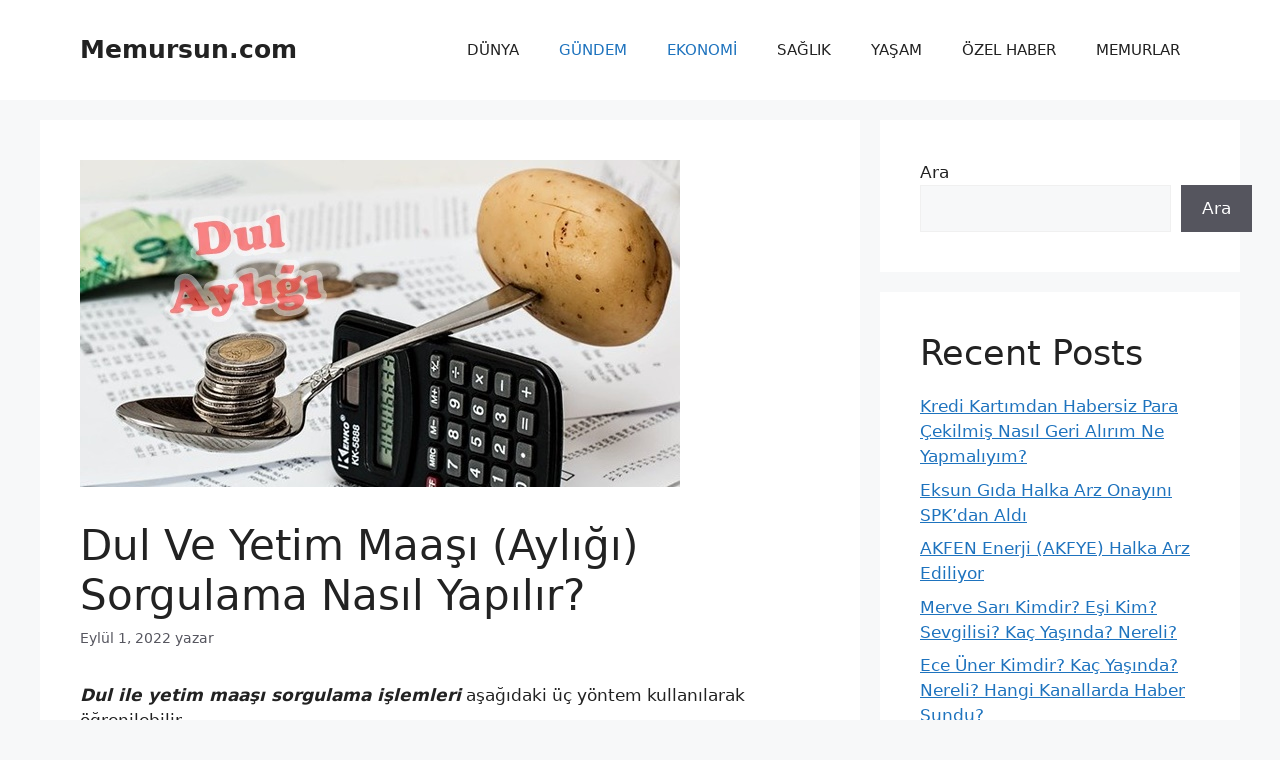

--- FILE ---
content_type: text/html; charset=UTF-8
request_url: https://memursun.com/ekonomi-haberleri/dul-ve-yetim-maasi-ayligi-sorgulama-nasil-yapilir/
body_size: 17750
content:
<!DOCTYPE html>
<html lang="tr" prefix="og: https://ogp.me/ns#">
<head>
<script async src="https://pagead2.googlesyndication.com/pagead/js/adsbygoogle.js?client=ca-pub-9989799333245741"
     crossorigin="anonymous"></script>
	<meta charset="UTF-8">
	<meta name="viewport" content="width=device-width, initial-scale=1">
<!-- Rank Math PRO tarafından Arama Motoru Optimizasyonu - https://s.rankmath.com/home -->
<title>Dul Ve Yetim Maaşı (Aylığı) Sorgulama Nasıl Yapılır?  &#045; Memursun.com</title>
<meta name="description" content="Dul ile yetim maaşı sorgulama işlemleri aşağıdaki üç yöntem kullanılarak öğrenilebilir."/>
<meta name="robots" content="follow, index, max-snippet:-1, max-video-preview:-1, max-image-preview:large"/>
<link rel="canonical" href="https://memursun.com/ekonomi-haberleri/dul-ve-yetim-maasi-ayligi-sorgulama-nasil-yapilir/" />
<meta property="og:locale" content="tr_TR" />
<meta property="og:type" content="article" />
<meta property="og:title" content="Dul Ve Yetim Maaşı (Aylığı) Sorgulama Nasıl Yapılır?  &#045; Memursun.com" />
<meta property="og:description" content="Dul ile yetim maaşı sorgulama işlemleri aşağıdaki üç yöntem kullanılarak öğrenilebilir." />
<meta property="og:url" content="https://memursun.com/ekonomi-haberleri/dul-ve-yetim-maasi-ayligi-sorgulama-nasil-yapilir/" />
<meta property="og:site_name" content="Memursun.com" />
<meta property="article:tag" content="devlet destekleri" />
<meta property="article:tag" content="sorgulama" />
<meta property="article:section" content="Ekonomi" />
<meta property="og:updated_time" content="2022-09-01T06:10:00+00:00" />
<meta property="og:image" content="https://memursun.com/wp-content/uploads/2021/11/emekli-ayligi-alan-dul-maasi-alabilir-mi.jpg" />
<meta property="og:image:secure_url" content="https://memursun.com/wp-content/uploads/2021/11/emekli-ayligi-alan-dul-maasi-alabilir-mi.jpg" />
<meta property="og:image:width" content="600" />
<meta property="og:image:height" content="327" />
<meta property="og:image:alt" content="Dul Ve Yetim Maaşı (Aylığı) Sorgulama Nasıl Yapılır? " />
<meta property="og:image:type" content="image/jpeg" />
<meta property="article:published_time" content="2022-09-01T00:56:06+00:00" />
<meta property="article:modified_time" content="2022-09-01T06:10:00+00:00" />
<meta name="twitter:card" content="summary_large_image" />
<meta name="twitter:title" content="Dul Ve Yetim Maaşı (Aylığı) Sorgulama Nasıl Yapılır?  &#045; Memursun.com" />
<meta name="twitter:description" content="Dul ile yetim maaşı sorgulama işlemleri aşağıdaki üç yöntem kullanılarak öğrenilebilir." />
<meta name="twitter:image" content="https://memursun.com/wp-content/uploads/2021/11/emekli-ayligi-alan-dul-maasi-alabilir-mi.jpg" />
<meta name="twitter:label1" content="Time to read" />
<meta name="twitter:data1" content="2 dakika" />
<script type="application/ld+json" class="rank-math-schema-pro">{"@context":"https://schema.org","@graph":[{"@type":["Person","Organization"],"@id":"https://memursun.com/#person","name":"Turan Ay","logo":{"@type":"ImageObject","@id":"https://memursun.com/#logo","url":"https://memursun.com/wp-content/uploads/2021/11/memursun.com-logo.jpg","contentUrl":"https://memursun.com/wp-content/uploads/2021/11/memursun.com-logo.jpg","caption":"Turan Ay","inLanguage":"tr","width":"448","height":"88"},"image":{"@type":"ImageObject","@id":"https://memursun.com/#logo","url":"https://memursun.com/wp-content/uploads/2021/11/memursun.com-logo.jpg","contentUrl":"https://memursun.com/wp-content/uploads/2021/11/memursun.com-logo.jpg","caption":"Turan Ay","inLanguage":"tr","width":"448","height":"88"}},{"@type":"WebSite","@id":"https://memursun.com/#website","url":"https://memursun.com","name":"Turan Ay","publisher":{"@id":"https://memursun.com/#person"},"inLanguage":"tr"},{"@type":"ImageObject","@id":"https://memursun.com/wp-content/uploads/2021/11/emekli-ayligi-alan-dul-maasi-alabilir-mi.jpg","url":"https://memursun.com/wp-content/uploads/2021/11/emekli-ayligi-alan-dul-maasi-alabilir-mi.jpg","width":"600","height":"327","inLanguage":"tr"},{"@type":"BreadcrumbList","@id":"https://memursun.com/ekonomi-haberleri/dul-ve-yetim-maasi-ayligi-sorgulama-nasil-yapilir/#breadcrumb","itemListElement":[{"@type":"ListItem","position":"1","item":{"@id":"https://memursun.com","name":"Ev"}},{"@type":"ListItem","position":"2","item":{"@id":"https://memursun.com/category/ekonomi-haberleri/","name":"Ekonomi"}},{"@type":"ListItem","position":"3","item":{"@id":"https://memursun.com/ekonomi-haberleri/dul-ve-yetim-maasi-ayligi-sorgulama-nasil-yapilir/","name":"Dul Ve Yetim Maa\u015f\u0131 (Ayl\u0131\u011f\u0131) Sorgulama Nas\u0131l Yap\u0131l\u0131r?\u00a0"}}]},{"@type":"WebPage","@id":"https://memursun.com/ekonomi-haberleri/dul-ve-yetim-maasi-ayligi-sorgulama-nasil-yapilir/#webpage","url":"https://memursun.com/ekonomi-haberleri/dul-ve-yetim-maasi-ayligi-sorgulama-nasil-yapilir/","name":"Dul Ve Yetim Maa\u015f\u0131 (Ayl\u0131\u011f\u0131) Sorgulama Nas\u0131l Yap\u0131l\u0131r?\u00a0 &#045; Memursun.com","datePublished":"2022-09-01T00:56:06+00:00","dateModified":"2022-09-01T06:10:00+00:00","isPartOf":{"@id":"https://memursun.com/#website"},"primaryImageOfPage":{"@id":"https://memursun.com/wp-content/uploads/2021/11/emekli-ayligi-alan-dul-maasi-alabilir-mi.jpg"},"inLanguage":"tr","breadcrumb":{"@id":"https://memursun.com/ekonomi-haberleri/dul-ve-yetim-maasi-ayligi-sorgulama-nasil-yapilir/#breadcrumb"}},{"@type":"Person","@id":"https://memursun.com/author/","url":"https://memursun.com/author/","image":{"@type":"ImageObject","@id":"https://secure.gravatar.com/avatar/?s=96&amp;d=mm&amp;r=g","url":"https://secure.gravatar.com/avatar/?s=96&amp;d=mm&amp;r=g","inLanguage":"tr"}},{"@type":"BlogPosting","headline":"Dul Ve Yetim Maa\u015f\u0131 (Ayl\u0131\u011f\u0131) Sorgulama Nas\u0131l Yap\u0131l\u0131r?\u00a0 &#045; Memursun.com","datePublished":"2022-09-01T00:56:06+00:00","dateModified":"2022-09-01T06:10:00+00:00","articleSection":"Ekonomi, G\u00fcndem","author":{"@id":"https://memursun.com/author/"},"publisher":{"@id":"https://memursun.com/#person"},"description":"Dul ile yetim maa\u015f\u0131 sorgulama i\u015flemleri a\u015fa\u011f\u0131daki \u00fc\u00e7 y\u00f6ntem kullan\u0131larak \u00f6\u011frenilebilir.","name":"Dul Ve Yetim Maa\u015f\u0131 (Ayl\u0131\u011f\u0131) Sorgulama Nas\u0131l Yap\u0131l\u0131r?\u00a0 &#045; Memursun.com","@id":"https://memursun.com/ekonomi-haberleri/dul-ve-yetim-maasi-ayligi-sorgulama-nasil-yapilir/#richSnippet","isPartOf":{"@id":"https://memursun.com/ekonomi-haberleri/dul-ve-yetim-maasi-ayligi-sorgulama-nasil-yapilir/#webpage"},"image":{"@id":"https://memursun.com/wp-content/uploads/2021/11/emekli-ayligi-alan-dul-maasi-alabilir-mi.jpg"},"inLanguage":"tr","mainEntityOfPage":{"@id":"https://memursun.com/ekonomi-haberleri/dul-ve-yetim-maasi-ayligi-sorgulama-nasil-yapilir/#webpage"}}]}</script>
<!-- /Rank Math WordPress SEO eklentisi -->

<link rel="alternate" type="application/rss+xml" title="Memursun.com &raquo; akışı" href="https://memursun.com/feed/" />
<link rel="alternate" type="application/rss+xml" title="Memursun.com &raquo; yorum akışı" href="https://memursun.com/comments/feed/" />
<link rel="alternate" type="application/rss+xml" title="Memursun.com &raquo; Dul Ve Yetim Maaşı (Aylığı) Sorgulama Nasıl Yapılır?  yorum akışı" href="https://memursun.com/ekonomi-haberleri/dul-ve-yetim-maasi-ayligi-sorgulama-nasil-yapilir/feed/" />
<link rel="alternate" title="oEmbed (JSON)" type="application/json+oembed" href="https://memursun.com/wp-json/oembed/1.0/embed?url=https%3A%2F%2Fmemursun.com%2Fekonomi-haberleri%2Fdul-ve-yetim-maasi-ayligi-sorgulama-nasil-yapilir%2F" />
<link rel="alternate" title="oEmbed (XML)" type="text/xml+oembed" href="https://memursun.com/wp-json/oembed/1.0/embed?url=https%3A%2F%2Fmemursun.com%2Fekonomi-haberleri%2Fdul-ve-yetim-maasi-ayligi-sorgulama-nasil-yapilir%2F&#038;format=xml" />
<style id='wp-img-auto-sizes-contain-inline-css'>
img:is([sizes=auto i],[sizes^="auto," i]){contain-intrinsic-size:3000px 1500px}
/*# sourceURL=wp-img-auto-sizes-contain-inline-css */
</style>
<style id='wp-emoji-styles-inline-css'>

	img.wp-smiley, img.emoji {
		display: inline !important;
		border: none !important;
		box-shadow: none !important;
		height: 1em !important;
		width: 1em !important;
		margin: 0 0.07em !important;
		vertical-align: -0.1em !important;
		background: none !important;
		padding: 0 !important;
	}
/*# sourceURL=wp-emoji-styles-inline-css */
</style>
<style id='wp-block-library-inline-css'>
:root{--wp-block-synced-color:#7a00df;--wp-block-synced-color--rgb:122,0,223;--wp-bound-block-color:var(--wp-block-synced-color);--wp-editor-canvas-background:#ddd;--wp-admin-theme-color:#007cba;--wp-admin-theme-color--rgb:0,124,186;--wp-admin-theme-color-darker-10:#006ba1;--wp-admin-theme-color-darker-10--rgb:0,107,160.5;--wp-admin-theme-color-darker-20:#005a87;--wp-admin-theme-color-darker-20--rgb:0,90,135;--wp-admin-border-width-focus:2px}@media (min-resolution:192dpi){:root{--wp-admin-border-width-focus:1.5px}}.wp-element-button{cursor:pointer}:root .has-very-light-gray-background-color{background-color:#eee}:root .has-very-dark-gray-background-color{background-color:#313131}:root .has-very-light-gray-color{color:#eee}:root .has-very-dark-gray-color{color:#313131}:root .has-vivid-green-cyan-to-vivid-cyan-blue-gradient-background{background:linear-gradient(135deg,#00d084,#0693e3)}:root .has-purple-crush-gradient-background{background:linear-gradient(135deg,#34e2e4,#4721fb 50%,#ab1dfe)}:root .has-hazy-dawn-gradient-background{background:linear-gradient(135deg,#faaca8,#dad0ec)}:root .has-subdued-olive-gradient-background{background:linear-gradient(135deg,#fafae1,#67a671)}:root .has-atomic-cream-gradient-background{background:linear-gradient(135deg,#fdd79a,#004a59)}:root .has-nightshade-gradient-background{background:linear-gradient(135deg,#330968,#31cdcf)}:root .has-midnight-gradient-background{background:linear-gradient(135deg,#020381,#2874fc)}:root{--wp--preset--font-size--normal:16px;--wp--preset--font-size--huge:42px}.has-regular-font-size{font-size:1em}.has-larger-font-size{font-size:2.625em}.has-normal-font-size{font-size:var(--wp--preset--font-size--normal)}.has-huge-font-size{font-size:var(--wp--preset--font-size--huge)}.has-text-align-center{text-align:center}.has-text-align-left{text-align:left}.has-text-align-right{text-align:right}.has-fit-text{white-space:nowrap!important}#end-resizable-editor-section{display:none}.aligncenter{clear:both}.items-justified-left{justify-content:flex-start}.items-justified-center{justify-content:center}.items-justified-right{justify-content:flex-end}.items-justified-space-between{justify-content:space-between}.screen-reader-text{border:0;clip-path:inset(50%);height:1px;margin:-1px;overflow:hidden;padding:0;position:absolute;width:1px;word-wrap:normal!important}.screen-reader-text:focus{background-color:#ddd;clip-path:none;color:#444;display:block;font-size:1em;height:auto;left:5px;line-height:normal;padding:15px 23px 14px;text-decoration:none;top:5px;width:auto;z-index:100000}html :where(.has-border-color){border-style:solid}html :where([style*=border-top-color]){border-top-style:solid}html :where([style*=border-right-color]){border-right-style:solid}html :where([style*=border-bottom-color]){border-bottom-style:solid}html :where([style*=border-left-color]){border-left-style:solid}html :where([style*=border-width]){border-style:solid}html :where([style*=border-top-width]){border-top-style:solid}html :where([style*=border-right-width]){border-right-style:solid}html :where([style*=border-bottom-width]){border-bottom-style:solid}html :where([style*=border-left-width]){border-left-style:solid}html :where(img[class*=wp-image-]){height:auto;max-width:100%}:where(figure){margin:0 0 1em}html :where(.is-position-sticky){--wp-admin--admin-bar--position-offset:var(--wp-admin--admin-bar--height,0px)}@media screen and (max-width:600px){html :where(.is-position-sticky){--wp-admin--admin-bar--position-offset:0px}}

/*# sourceURL=wp-block-library-inline-css */
</style><style id='wp-block-heading-inline-css'>
h1:where(.wp-block-heading).has-background,h2:where(.wp-block-heading).has-background,h3:where(.wp-block-heading).has-background,h4:where(.wp-block-heading).has-background,h5:where(.wp-block-heading).has-background,h6:where(.wp-block-heading).has-background{padding:1.25em 2.375em}h1.has-text-align-left[style*=writing-mode]:where([style*=vertical-lr]),h1.has-text-align-right[style*=writing-mode]:where([style*=vertical-rl]),h2.has-text-align-left[style*=writing-mode]:where([style*=vertical-lr]),h2.has-text-align-right[style*=writing-mode]:where([style*=vertical-rl]),h3.has-text-align-left[style*=writing-mode]:where([style*=vertical-lr]),h3.has-text-align-right[style*=writing-mode]:where([style*=vertical-rl]),h4.has-text-align-left[style*=writing-mode]:where([style*=vertical-lr]),h4.has-text-align-right[style*=writing-mode]:where([style*=vertical-rl]),h5.has-text-align-left[style*=writing-mode]:where([style*=vertical-lr]),h5.has-text-align-right[style*=writing-mode]:where([style*=vertical-rl]),h6.has-text-align-left[style*=writing-mode]:where([style*=vertical-lr]),h6.has-text-align-right[style*=writing-mode]:where([style*=vertical-rl]){rotate:180deg}
/*# sourceURL=https://memursun.com/wp-includes/blocks/heading/style.min.css */
</style>
<style id='wp-block-latest-comments-inline-css'>
ol.wp-block-latest-comments{box-sizing:border-box;margin-left:0}:where(.wp-block-latest-comments:not([style*=line-height] .wp-block-latest-comments__comment)){line-height:1.1}:where(.wp-block-latest-comments:not([style*=line-height] .wp-block-latest-comments__comment-excerpt p)){line-height:1.8}.has-dates :where(.wp-block-latest-comments:not([style*=line-height])),.has-excerpts :where(.wp-block-latest-comments:not([style*=line-height])){line-height:1.5}.wp-block-latest-comments .wp-block-latest-comments{padding-left:0}.wp-block-latest-comments__comment{list-style:none;margin-bottom:1em}.has-avatars .wp-block-latest-comments__comment{list-style:none;min-height:2.25em}.has-avatars .wp-block-latest-comments__comment .wp-block-latest-comments__comment-excerpt,.has-avatars .wp-block-latest-comments__comment .wp-block-latest-comments__comment-meta{margin-left:3.25em}.wp-block-latest-comments__comment-excerpt p{font-size:.875em;margin:.36em 0 1.4em}.wp-block-latest-comments__comment-date{display:block;font-size:.75em}.wp-block-latest-comments .avatar,.wp-block-latest-comments__comment-avatar{border-radius:1.5em;display:block;float:left;height:2.5em;margin-right:.75em;width:2.5em}.wp-block-latest-comments[class*=-font-size] a,.wp-block-latest-comments[style*=font-size] a{font-size:inherit}
/*# sourceURL=https://memursun.com/wp-includes/blocks/latest-comments/style.min.css */
</style>
<style id='wp-block-latest-posts-inline-css'>
.wp-block-latest-posts{box-sizing:border-box}.wp-block-latest-posts.alignleft{margin-right:2em}.wp-block-latest-posts.alignright{margin-left:2em}.wp-block-latest-posts.wp-block-latest-posts__list{list-style:none}.wp-block-latest-posts.wp-block-latest-posts__list li{clear:both;overflow-wrap:break-word}.wp-block-latest-posts.is-grid{display:flex;flex-wrap:wrap}.wp-block-latest-posts.is-grid li{margin:0 1.25em 1.25em 0;width:100%}@media (min-width:600px){.wp-block-latest-posts.columns-2 li{width:calc(50% - .625em)}.wp-block-latest-posts.columns-2 li:nth-child(2n){margin-right:0}.wp-block-latest-posts.columns-3 li{width:calc(33.33333% - .83333em)}.wp-block-latest-posts.columns-3 li:nth-child(3n){margin-right:0}.wp-block-latest-posts.columns-4 li{width:calc(25% - .9375em)}.wp-block-latest-posts.columns-4 li:nth-child(4n){margin-right:0}.wp-block-latest-posts.columns-5 li{width:calc(20% - 1em)}.wp-block-latest-posts.columns-5 li:nth-child(5n){margin-right:0}.wp-block-latest-posts.columns-6 li{width:calc(16.66667% - 1.04167em)}.wp-block-latest-posts.columns-6 li:nth-child(6n){margin-right:0}}:root :where(.wp-block-latest-posts.is-grid){padding:0}:root :where(.wp-block-latest-posts.wp-block-latest-posts__list){padding-left:0}.wp-block-latest-posts__post-author,.wp-block-latest-posts__post-date{display:block;font-size:.8125em}.wp-block-latest-posts__post-excerpt,.wp-block-latest-posts__post-full-content{margin-bottom:1em;margin-top:.5em}.wp-block-latest-posts__featured-image a{display:inline-block}.wp-block-latest-posts__featured-image img{height:auto;max-width:100%;width:auto}.wp-block-latest-posts__featured-image.alignleft{float:left;margin-right:1em}.wp-block-latest-posts__featured-image.alignright{float:right;margin-left:1em}.wp-block-latest-posts__featured-image.aligncenter{margin-bottom:1em;text-align:center}
/*# sourceURL=https://memursun.com/wp-includes/blocks/latest-posts/style.min.css */
</style>
<style id='wp-block-search-inline-css'>
.wp-block-search__button{margin-left:10px;word-break:normal}.wp-block-search__button.has-icon{line-height:0}.wp-block-search__button svg{height:1.25em;min-height:24px;min-width:24px;width:1.25em;fill:currentColor;vertical-align:text-bottom}:where(.wp-block-search__button){border:1px solid #ccc;padding:6px 10px}.wp-block-search__inside-wrapper{display:flex;flex:auto;flex-wrap:nowrap;max-width:100%}.wp-block-search__label{width:100%}.wp-block-search.wp-block-search__button-only .wp-block-search__button{box-sizing:border-box;display:flex;flex-shrink:0;justify-content:center;margin-left:0;max-width:100%}.wp-block-search.wp-block-search__button-only .wp-block-search__inside-wrapper{min-width:0!important;transition-property:width}.wp-block-search.wp-block-search__button-only .wp-block-search__input{flex-basis:100%;transition-duration:.3s}.wp-block-search.wp-block-search__button-only.wp-block-search__searchfield-hidden,.wp-block-search.wp-block-search__button-only.wp-block-search__searchfield-hidden .wp-block-search__inside-wrapper{overflow:hidden}.wp-block-search.wp-block-search__button-only.wp-block-search__searchfield-hidden .wp-block-search__input{border-left-width:0!important;border-right-width:0!important;flex-basis:0;flex-grow:0;margin:0;min-width:0!important;padding-left:0!important;padding-right:0!important;width:0!important}:where(.wp-block-search__input){appearance:none;border:1px solid #949494;flex-grow:1;font-family:inherit;font-size:inherit;font-style:inherit;font-weight:inherit;letter-spacing:inherit;line-height:inherit;margin-left:0;margin-right:0;min-width:3rem;padding:8px;text-decoration:unset!important;text-transform:inherit}:where(.wp-block-search__button-inside .wp-block-search__inside-wrapper){background-color:#fff;border:1px solid #949494;box-sizing:border-box;padding:4px}:where(.wp-block-search__button-inside .wp-block-search__inside-wrapper) .wp-block-search__input{border:none;border-radius:0;padding:0 4px}:where(.wp-block-search__button-inside .wp-block-search__inside-wrapper) .wp-block-search__input:focus{outline:none}:where(.wp-block-search__button-inside .wp-block-search__inside-wrapper) :where(.wp-block-search__button){padding:4px 8px}.wp-block-search.aligncenter .wp-block-search__inside-wrapper{margin:auto}.wp-block[data-align=right] .wp-block-search.wp-block-search__button-only .wp-block-search__inside-wrapper{float:right}
/*# sourceURL=https://memursun.com/wp-includes/blocks/search/style.min.css */
</style>
<style id='wp-block-group-inline-css'>
.wp-block-group{box-sizing:border-box}:where(.wp-block-group.wp-block-group-is-layout-constrained){position:relative}
/*# sourceURL=https://memursun.com/wp-includes/blocks/group/style.min.css */
</style>
<style id='global-styles-inline-css'>
:root{--wp--preset--aspect-ratio--square: 1;--wp--preset--aspect-ratio--4-3: 4/3;--wp--preset--aspect-ratio--3-4: 3/4;--wp--preset--aspect-ratio--3-2: 3/2;--wp--preset--aspect-ratio--2-3: 2/3;--wp--preset--aspect-ratio--16-9: 16/9;--wp--preset--aspect-ratio--9-16: 9/16;--wp--preset--color--black: #000000;--wp--preset--color--cyan-bluish-gray: #abb8c3;--wp--preset--color--white: #ffffff;--wp--preset--color--pale-pink: #f78da7;--wp--preset--color--vivid-red: #cf2e2e;--wp--preset--color--luminous-vivid-orange: #ff6900;--wp--preset--color--luminous-vivid-amber: #fcb900;--wp--preset--color--light-green-cyan: #7bdcb5;--wp--preset--color--vivid-green-cyan: #00d084;--wp--preset--color--pale-cyan-blue: #8ed1fc;--wp--preset--color--vivid-cyan-blue: #0693e3;--wp--preset--color--vivid-purple: #9b51e0;--wp--preset--color--contrast: var(--contrast);--wp--preset--color--contrast-2: var(--contrast-2);--wp--preset--color--contrast-3: var(--contrast-3);--wp--preset--color--base: var(--base);--wp--preset--color--base-2: var(--base-2);--wp--preset--color--base-3: var(--base-3);--wp--preset--color--accent: var(--accent);--wp--preset--gradient--vivid-cyan-blue-to-vivid-purple: linear-gradient(135deg,rgb(6,147,227) 0%,rgb(155,81,224) 100%);--wp--preset--gradient--light-green-cyan-to-vivid-green-cyan: linear-gradient(135deg,rgb(122,220,180) 0%,rgb(0,208,130) 100%);--wp--preset--gradient--luminous-vivid-amber-to-luminous-vivid-orange: linear-gradient(135deg,rgb(252,185,0) 0%,rgb(255,105,0) 100%);--wp--preset--gradient--luminous-vivid-orange-to-vivid-red: linear-gradient(135deg,rgb(255,105,0) 0%,rgb(207,46,46) 100%);--wp--preset--gradient--very-light-gray-to-cyan-bluish-gray: linear-gradient(135deg,rgb(238,238,238) 0%,rgb(169,184,195) 100%);--wp--preset--gradient--cool-to-warm-spectrum: linear-gradient(135deg,rgb(74,234,220) 0%,rgb(151,120,209) 20%,rgb(207,42,186) 40%,rgb(238,44,130) 60%,rgb(251,105,98) 80%,rgb(254,248,76) 100%);--wp--preset--gradient--blush-light-purple: linear-gradient(135deg,rgb(255,206,236) 0%,rgb(152,150,240) 100%);--wp--preset--gradient--blush-bordeaux: linear-gradient(135deg,rgb(254,205,165) 0%,rgb(254,45,45) 50%,rgb(107,0,62) 100%);--wp--preset--gradient--luminous-dusk: linear-gradient(135deg,rgb(255,203,112) 0%,rgb(199,81,192) 50%,rgb(65,88,208) 100%);--wp--preset--gradient--pale-ocean: linear-gradient(135deg,rgb(255,245,203) 0%,rgb(182,227,212) 50%,rgb(51,167,181) 100%);--wp--preset--gradient--electric-grass: linear-gradient(135deg,rgb(202,248,128) 0%,rgb(113,206,126) 100%);--wp--preset--gradient--midnight: linear-gradient(135deg,rgb(2,3,129) 0%,rgb(40,116,252) 100%);--wp--preset--font-size--small: 13px;--wp--preset--font-size--medium: 20px;--wp--preset--font-size--large: 36px;--wp--preset--font-size--x-large: 42px;--wp--preset--spacing--20: 0.44rem;--wp--preset--spacing--30: 0.67rem;--wp--preset--spacing--40: 1rem;--wp--preset--spacing--50: 1.5rem;--wp--preset--spacing--60: 2.25rem;--wp--preset--spacing--70: 3.38rem;--wp--preset--spacing--80: 5.06rem;--wp--preset--shadow--natural: 6px 6px 9px rgba(0, 0, 0, 0.2);--wp--preset--shadow--deep: 12px 12px 50px rgba(0, 0, 0, 0.4);--wp--preset--shadow--sharp: 6px 6px 0px rgba(0, 0, 0, 0.2);--wp--preset--shadow--outlined: 6px 6px 0px -3px rgb(255, 255, 255), 6px 6px rgb(0, 0, 0);--wp--preset--shadow--crisp: 6px 6px 0px rgb(0, 0, 0);}:where(.is-layout-flex){gap: 0.5em;}:where(.is-layout-grid){gap: 0.5em;}body .is-layout-flex{display: flex;}.is-layout-flex{flex-wrap: wrap;align-items: center;}.is-layout-flex > :is(*, div){margin: 0;}body .is-layout-grid{display: grid;}.is-layout-grid > :is(*, div){margin: 0;}:where(.wp-block-columns.is-layout-flex){gap: 2em;}:where(.wp-block-columns.is-layout-grid){gap: 2em;}:where(.wp-block-post-template.is-layout-flex){gap: 1.25em;}:where(.wp-block-post-template.is-layout-grid){gap: 1.25em;}.has-black-color{color: var(--wp--preset--color--black) !important;}.has-cyan-bluish-gray-color{color: var(--wp--preset--color--cyan-bluish-gray) !important;}.has-white-color{color: var(--wp--preset--color--white) !important;}.has-pale-pink-color{color: var(--wp--preset--color--pale-pink) !important;}.has-vivid-red-color{color: var(--wp--preset--color--vivid-red) !important;}.has-luminous-vivid-orange-color{color: var(--wp--preset--color--luminous-vivid-orange) !important;}.has-luminous-vivid-amber-color{color: var(--wp--preset--color--luminous-vivid-amber) !important;}.has-light-green-cyan-color{color: var(--wp--preset--color--light-green-cyan) !important;}.has-vivid-green-cyan-color{color: var(--wp--preset--color--vivid-green-cyan) !important;}.has-pale-cyan-blue-color{color: var(--wp--preset--color--pale-cyan-blue) !important;}.has-vivid-cyan-blue-color{color: var(--wp--preset--color--vivid-cyan-blue) !important;}.has-vivid-purple-color{color: var(--wp--preset--color--vivid-purple) !important;}.has-black-background-color{background-color: var(--wp--preset--color--black) !important;}.has-cyan-bluish-gray-background-color{background-color: var(--wp--preset--color--cyan-bluish-gray) !important;}.has-white-background-color{background-color: var(--wp--preset--color--white) !important;}.has-pale-pink-background-color{background-color: var(--wp--preset--color--pale-pink) !important;}.has-vivid-red-background-color{background-color: var(--wp--preset--color--vivid-red) !important;}.has-luminous-vivid-orange-background-color{background-color: var(--wp--preset--color--luminous-vivid-orange) !important;}.has-luminous-vivid-amber-background-color{background-color: var(--wp--preset--color--luminous-vivid-amber) !important;}.has-light-green-cyan-background-color{background-color: var(--wp--preset--color--light-green-cyan) !important;}.has-vivid-green-cyan-background-color{background-color: var(--wp--preset--color--vivid-green-cyan) !important;}.has-pale-cyan-blue-background-color{background-color: var(--wp--preset--color--pale-cyan-blue) !important;}.has-vivid-cyan-blue-background-color{background-color: var(--wp--preset--color--vivid-cyan-blue) !important;}.has-vivid-purple-background-color{background-color: var(--wp--preset--color--vivid-purple) !important;}.has-black-border-color{border-color: var(--wp--preset--color--black) !important;}.has-cyan-bluish-gray-border-color{border-color: var(--wp--preset--color--cyan-bluish-gray) !important;}.has-white-border-color{border-color: var(--wp--preset--color--white) !important;}.has-pale-pink-border-color{border-color: var(--wp--preset--color--pale-pink) !important;}.has-vivid-red-border-color{border-color: var(--wp--preset--color--vivid-red) !important;}.has-luminous-vivid-orange-border-color{border-color: var(--wp--preset--color--luminous-vivid-orange) !important;}.has-luminous-vivid-amber-border-color{border-color: var(--wp--preset--color--luminous-vivid-amber) !important;}.has-light-green-cyan-border-color{border-color: var(--wp--preset--color--light-green-cyan) !important;}.has-vivid-green-cyan-border-color{border-color: var(--wp--preset--color--vivid-green-cyan) !important;}.has-pale-cyan-blue-border-color{border-color: var(--wp--preset--color--pale-cyan-blue) !important;}.has-vivid-cyan-blue-border-color{border-color: var(--wp--preset--color--vivid-cyan-blue) !important;}.has-vivid-purple-border-color{border-color: var(--wp--preset--color--vivid-purple) !important;}.has-vivid-cyan-blue-to-vivid-purple-gradient-background{background: var(--wp--preset--gradient--vivid-cyan-blue-to-vivid-purple) !important;}.has-light-green-cyan-to-vivid-green-cyan-gradient-background{background: var(--wp--preset--gradient--light-green-cyan-to-vivid-green-cyan) !important;}.has-luminous-vivid-amber-to-luminous-vivid-orange-gradient-background{background: var(--wp--preset--gradient--luminous-vivid-amber-to-luminous-vivid-orange) !important;}.has-luminous-vivid-orange-to-vivid-red-gradient-background{background: var(--wp--preset--gradient--luminous-vivid-orange-to-vivid-red) !important;}.has-very-light-gray-to-cyan-bluish-gray-gradient-background{background: var(--wp--preset--gradient--very-light-gray-to-cyan-bluish-gray) !important;}.has-cool-to-warm-spectrum-gradient-background{background: var(--wp--preset--gradient--cool-to-warm-spectrum) !important;}.has-blush-light-purple-gradient-background{background: var(--wp--preset--gradient--blush-light-purple) !important;}.has-blush-bordeaux-gradient-background{background: var(--wp--preset--gradient--blush-bordeaux) !important;}.has-luminous-dusk-gradient-background{background: var(--wp--preset--gradient--luminous-dusk) !important;}.has-pale-ocean-gradient-background{background: var(--wp--preset--gradient--pale-ocean) !important;}.has-electric-grass-gradient-background{background: var(--wp--preset--gradient--electric-grass) !important;}.has-midnight-gradient-background{background: var(--wp--preset--gradient--midnight) !important;}.has-small-font-size{font-size: var(--wp--preset--font-size--small) !important;}.has-medium-font-size{font-size: var(--wp--preset--font-size--medium) !important;}.has-large-font-size{font-size: var(--wp--preset--font-size--large) !important;}.has-x-large-font-size{font-size: var(--wp--preset--font-size--x-large) !important;}
/*# sourceURL=global-styles-inline-css */
</style>

<style id='classic-theme-styles-inline-css'>
/*! This file is auto-generated */
.wp-block-button__link{color:#fff;background-color:#32373c;border-radius:9999px;box-shadow:none;text-decoration:none;padding:calc(.667em + 2px) calc(1.333em + 2px);font-size:1.125em}.wp-block-file__button{background:#32373c;color:#fff;text-decoration:none}
/*# sourceURL=/wp-includes/css/classic-themes.min.css */
</style>
<link rel='stylesheet' id='contact-form-7-css' href='https://memursun.com/wp-content/plugins/contact-form-7/includes/css/styles.css?ver=5.7.5.1' media='all' />
<link rel='stylesheet' id='ez-toc-css' href='https://memursun.com/wp-content/plugins/easy-table-of-contents/assets/css/screen.min.css?ver=2.0.46' media='all' />
<style id='ez-toc-inline-css'>
div#ez-toc-container p.ez-toc-title {font-size: 120%;}div#ez-toc-container p.ez-toc-title {font-weight: 500;}div#ez-toc-container ul li {font-size: 95%;}div#ez-toc-container nav ul ul li ul li {font-size: 90%!important;}
.ez-toc-container-direction {direction: ltr;}.ez-toc-counter ul{counter-reset: item;}.ez-toc-counter nav ul li a::before {content: counters(item, ".", decimal) ". ";display: inline-block;counter-increment: item;flex-grow: 0;flex-shrink: 0;margin-right: .2em; float: left;}.ez-toc-widget-direction {direction: ltr;}.ez-toc-widget-container ul{counter-reset: item;}.ez-toc-widget-container nav ul li a::before {content: counters(item, ".", decimal) ". ";display: inline-block;counter-increment: item;flex-grow: 0;flex-shrink: 0;margin-right: .2em; float: left;}
/*# sourceURL=ez-toc-inline-css */
</style>
<link rel='stylesheet' id='generate-comments-css' href='https://memursun.com/wp-content/themes/generatepress/assets/css/components/comments.min.css?ver=3.3.1' media='all' />
<link rel='stylesheet' id='generate-style-css' href='https://memursun.com/wp-content/themes/generatepress/assets/css/main.min.css?ver=3.3.1' media='all' />
<style id='generate-style-inline-css'>
body{background-color:var(--base-2);color:var(--contrast);}a{color:var(--accent);}a{text-decoration:underline;}.entry-title a, .site-branding a, a.button, .wp-block-button__link, .main-navigation a{text-decoration:none;}a:hover, a:focus, a:active{color:var(--contrast);}.wp-block-group__inner-container{max-width:1200px;margin-left:auto;margin-right:auto;}:root{--contrast:#222222;--contrast-2:#575760;--contrast-3:#b2b2be;--base:#f0f0f0;--base-2:#f7f8f9;--base-3:#ffffff;--accent:#1e73be;}:root .has-contrast-color{color:var(--contrast);}:root .has-contrast-background-color{background-color:var(--contrast);}:root .has-contrast-2-color{color:var(--contrast-2);}:root .has-contrast-2-background-color{background-color:var(--contrast-2);}:root .has-contrast-3-color{color:var(--contrast-3);}:root .has-contrast-3-background-color{background-color:var(--contrast-3);}:root .has-base-color{color:var(--base);}:root .has-base-background-color{background-color:var(--base);}:root .has-base-2-color{color:var(--base-2);}:root .has-base-2-background-color{background-color:var(--base-2);}:root .has-base-3-color{color:var(--base-3);}:root .has-base-3-background-color{background-color:var(--base-3);}:root .has-accent-color{color:var(--accent);}:root .has-accent-background-color{background-color:var(--accent);}.top-bar{background-color:#636363;color:#ffffff;}.top-bar a{color:#ffffff;}.top-bar a:hover{color:#303030;}.site-header{background-color:var(--base-3);}.main-title a,.main-title a:hover{color:var(--contrast);}.site-description{color:var(--contrast-2);}.mobile-menu-control-wrapper .menu-toggle,.mobile-menu-control-wrapper .menu-toggle:hover,.mobile-menu-control-wrapper .menu-toggle:focus,.has-inline-mobile-toggle #site-navigation.toggled{background-color:rgba(0, 0, 0, 0.02);}.main-navigation,.main-navigation ul ul{background-color:var(--base-3);}.main-navigation .main-nav ul li a, .main-navigation .menu-toggle, .main-navigation .menu-bar-items{color:var(--contrast);}.main-navigation .main-nav ul li:not([class*="current-menu-"]):hover > a, .main-navigation .main-nav ul li:not([class*="current-menu-"]):focus > a, .main-navigation .main-nav ul li.sfHover:not([class*="current-menu-"]) > a, .main-navigation .menu-bar-item:hover > a, .main-navigation .menu-bar-item.sfHover > a{color:var(--accent);}button.menu-toggle:hover,button.menu-toggle:focus{color:var(--contrast);}.main-navigation .main-nav ul li[class*="current-menu-"] > a{color:var(--accent);}.navigation-search input[type="search"],.navigation-search input[type="search"]:active, .navigation-search input[type="search"]:focus, .main-navigation .main-nav ul li.search-item.active > a, .main-navigation .menu-bar-items .search-item.active > a{color:var(--accent);}.main-navigation ul ul{background-color:var(--base);}.separate-containers .inside-article, .separate-containers .comments-area, .separate-containers .page-header, .one-container .container, .separate-containers .paging-navigation, .inside-page-header{background-color:var(--base-3);}.entry-title a{color:var(--contrast);}.entry-title a:hover{color:var(--contrast-2);}.entry-meta{color:var(--contrast-2);}.sidebar .widget{background-color:var(--base-3);}.footer-widgets{background-color:var(--base-3);}.site-info{background-color:var(--base-3);}input[type="text"],input[type="email"],input[type="url"],input[type="password"],input[type="search"],input[type="tel"],input[type="number"],textarea,select{color:var(--contrast);background-color:var(--base-2);border-color:var(--base);}input[type="text"]:focus,input[type="email"]:focus,input[type="url"]:focus,input[type="password"]:focus,input[type="search"]:focus,input[type="tel"]:focus,input[type="number"]:focus,textarea:focus,select:focus{color:var(--contrast);background-color:var(--base-2);border-color:var(--contrast-3);}button,html input[type="button"],input[type="reset"],input[type="submit"],a.button,a.wp-block-button__link:not(.has-background){color:#ffffff;background-color:#55555e;}button:hover,html input[type="button"]:hover,input[type="reset"]:hover,input[type="submit"]:hover,a.button:hover,button:focus,html input[type="button"]:focus,input[type="reset"]:focus,input[type="submit"]:focus,a.button:focus,a.wp-block-button__link:not(.has-background):active,a.wp-block-button__link:not(.has-background):focus,a.wp-block-button__link:not(.has-background):hover{color:#ffffff;background-color:#3f4047;}a.generate-back-to-top{background-color:rgba( 0,0,0,0.4 );color:#ffffff;}a.generate-back-to-top:hover,a.generate-back-to-top:focus{background-color:rgba( 0,0,0,0.6 );color:#ffffff;}:root{--gp-search-modal-bg-color:var(--base-3);--gp-search-modal-text-color:var(--contrast);--gp-search-modal-overlay-bg-color:rgba(0,0,0,0.2);}@media (max-width:768px){.main-navigation .menu-bar-item:hover > a, .main-navigation .menu-bar-item.sfHover > a{background:none;color:var(--contrast);}}.nav-below-header .main-navigation .inside-navigation.grid-container, .nav-above-header .main-navigation .inside-navigation.grid-container{padding:0px 20px 0px 20px;}.site-main .wp-block-group__inner-container{padding:40px;}.separate-containers .paging-navigation{padding-top:20px;padding-bottom:20px;}.entry-content .alignwide, body:not(.no-sidebar) .entry-content .alignfull{margin-left:-40px;width:calc(100% + 80px);max-width:calc(100% + 80px);}.rtl .menu-item-has-children .dropdown-menu-toggle{padding-left:20px;}.rtl .main-navigation .main-nav ul li.menu-item-has-children > a{padding-right:20px;}@media (max-width:768px){.separate-containers .inside-article, .separate-containers .comments-area, .separate-containers .page-header, .separate-containers .paging-navigation, .one-container .site-content, .inside-page-header{padding:30px;}.site-main .wp-block-group__inner-container{padding:30px;}.inside-top-bar{padding-right:30px;padding-left:30px;}.inside-header{padding-right:30px;padding-left:30px;}.widget-area .widget{padding-top:30px;padding-right:30px;padding-bottom:30px;padding-left:30px;}.footer-widgets-container{padding-top:30px;padding-right:30px;padding-bottom:30px;padding-left:30px;}.inside-site-info{padding-right:30px;padding-left:30px;}.entry-content .alignwide, body:not(.no-sidebar) .entry-content .alignfull{margin-left:-30px;width:calc(100% + 60px);max-width:calc(100% + 60px);}.one-container .site-main .paging-navigation{margin-bottom:20px;}}/* End cached CSS */.is-right-sidebar{width:30%;}.is-left-sidebar{width:30%;}.site-content .content-area{width:70%;}@media (max-width:768px){.main-navigation .menu-toggle,.sidebar-nav-mobile:not(#sticky-placeholder){display:block;}.main-navigation ul,.gen-sidebar-nav,.main-navigation:not(.slideout-navigation):not(.toggled) .main-nav > ul,.has-inline-mobile-toggle #site-navigation .inside-navigation > *:not(.navigation-search):not(.main-nav){display:none;}.nav-align-right .inside-navigation,.nav-align-center .inside-navigation{justify-content:space-between;}.has-inline-mobile-toggle .mobile-menu-control-wrapper{display:flex;flex-wrap:wrap;}.has-inline-mobile-toggle .inside-header{flex-direction:row;text-align:left;flex-wrap:wrap;}.has-inline-mobile-toggle .header-widget,.has-inline-mobile-toggle #site-navigation{flex-basis:100%;}.nav-float-left .has-inline-mobile-toggle #site-navigation{order:10;}}
/*# sourceURL=generate-style-inline-css */
</style>
<script src="https://memursun.com/wp-includes/js/jquery/jquery.min.js?ver=3.7.1" id="jquery-core-js"></script>
<script src="https://memursun.com/wp-includes/js/jquery/jquery-migrate.min.js?ver=3.4.1" id="jquery-migrate-js"></script>
<script id="ez-toc-scroll-scriptjs-js-after">
jQuery(document).ready(function(){document.querySelectorAll(".ez-toc-section").forEach(t=>{t.setAttribute("ez-toc-data-id","#"+decodeURI(t.getAttribute("id")))}),jQuery("a.ez-toc-link").click(function(){let t=jQuery(this).attr("href"),e=jQuery("#wpadminbar"),i=0;30>30&&(i=30),e.length&&(i+=e.height()),jQuery('[ez-toc-data-id="'+decodeURI(t)+'"]').length>0&&(i=jQuery('[ez-toc-data-id="'+decodeURI(t)+'"]').offset().top-i),jQuery("html, body").animate({scrollTop:i},500)})});
//# sourceURL=ez-toc-scroll-scriptjs-js-after
</script>
<link rel="https://api.w.org/" href="https://memursun.com/wp-json/" /><link rel="alternate" title="JSON" type="application/json" href="https://memursun.com/wp-json/wp/v2/posts/10824" /><link rel="EditURI" type="application/rsd+xml" title="RSD" href="https://memursun.com/xmlrpc.php?rsd" />
<meta name="generator" content="WordPress 6.9" />
<link rel='shortlink' href='https://memursun.com/?p=10824' />
<script id="google_gtagjs" src="https://www.googletagmanager.com/gtag/js?id=UA-103236005-6" async></script>
<script id="google_gtagjs-inline">
window.dataLayer = window.dataLayer || [];function gtag(){dataLayer.push(arguments);}gtag('js', new Date());gtag('config', 'UA-103236005-6', {} );
</script>
<link rel="icon" href="https://memursun.com/wp-content/uploads/2023/04/cropped-memur-5@5000x-32x32.png" sizes="32x32" />
<link rel="icon" href="https://memursun.com/wp-content/uploads/2023/04/cropped-memur-5@5000x-192x192.png" sizes="192x192" />
<link rel="apple-touch-icon" href="https://memursun.com/wp-content/uploads/2023/04/cropped-memur-5@5000x-180x180.png" />
<meta name="msapplication-TileImage" content="https://memursun.com/wp-content/uploads/2023/04/cropped-memur-5@5000x-270x270.png" />
	<!-- Pixel Code for https://analiz.emirhanyalcin.com.tr/ -->
<script defer src="https://analiz.emirhanyalcin.com.tr/pixel/7dEOeTverHgzolPX"></script>
<!-- END Pixel Code -->
</head>

<body class="wp-singular post-template-default single single-post postid-10824 single-format-standard wp-embed-responsive wp-theme-generatepress right-sidebar nav-float-right separate-containers header-aligned-left dropdown-hover featured-image-active" itemtype="https://schema.org/Blog" itemscope>
	<a class="screen-reader-text skip-link" href="#content" title="İçeriğe atla">İçeriğe atla</a>		<header class="site-header has-inline-mobile-toggle" id="masthead" aria-label="Site"  itemtype="https://schema.org/WPHeader" itemscope>
			<div class="inside-header grid-container">
				<div class="site-branding">
						<p class="main-title" itemprop="headline">
					<a href="https://memursun.com/" rel="home">
						Memursun.com
					</a>
				</p>
						
					</div>	<nav class="main-navigation mobile-menu-control-wrapper" id="mobile-menu-control-wrapper" aria-label="Mobile Toggle">
		<div class="menu-bar-items"></div>		<button data-nav="site-navigation" class="menu-toggle" aria-controls="primary-menu" aria-expanded="false">
			<span class="gp-icon icon-menu-bars"><svg viewBox="0 0 512 512" aria-hidden="true" xmlns="http://www.w3.org/2000/svg" width="1em" height="1em"><path d="M0 96c0-13.255 10.745-24 24-24h464c13.255 0 24 10.745 24 24s-10.745 24-24 24H24c-13.255 0-24-10.745-24-24zm0 160c0-13.255 10.745-24 24-24h464c13.255 0 24 10.745 24 24s-10.745 24-24 24H24c-13.255 0-24-10.745-24-24zm0 160c0-13.255 10.745-24 24-24h464c13.255 0 24 10.745 24 24s-10.745 24-24 24H24c-13.255 0-24-10.745-24-24z" /></svg><svg viewBox="0 0 512 512" aria-hidden="true" xmlns="http://www.w3.org/2000/svg" width="1em" height="1em"><path d="M71.029 71.029c9.373-9.372 24.569-9.372 33.942 0L256 222.059l151.029-151.03c9.373-9.372 24.569-9.372 33.942 0 9.372 9.373 9.372 24.569 0 33.942L289.941 256l151.03 151.029c9.372 9.373 9.372 24.569 0 33.942-9.373 9.372-24.569 9.372-33.942 0L256 289.941l-151.029 151.03c-9.373 9.372-24.569 9.372-33.942 0-9.372-9.373-9.372-24.569 0-33.942L222.059 256 71.029 104.971c-9.372-9.373-9.372-24.569 0-33.942z" /></svg></span><span class="screen-reader-text">Menü</span>		</button>
	</nav>
			<nav class="main-navigation has-menu-bar-items sub-menu-right" id="site-navigation" aria-label="Primary"  itemtype="https://schema.org/SiteNavigationElement" itemscope>
			<div class="inside-navigation grid-container">
								<button class="menu-toggle" aria-controls="primary-menu" aria-expanded="false">
					<span class="gp-icon icon-menu-bars"><svg viewBox="0 0 512 512" aria-hidden="true" xmlns="http://www.w3.org/2000/svg" width="1em" height="1em"><path d="M0 96c0-13.255 10.745-24 24-24h464c13.255 0 24 10.745 24 24s-10.745 24-24 24H24c-13.255 0-24-10.745-24-24zm0 160c0-13.255 10.745-24 24-24h464c13.255 0 24 10.745 24 24s-10.745 24-24 24H24c-13.255 0-24-10.745-24-24zm0 160c0-13.255 10.745-24 24-24h464c13.255 0 24 10.745 24 24s-10.745 24-24 24H24c-13.255 0-24-10.745-24-24z" /></svg><svg viewBox="0 0 512 512" aria-hidden="true" xmlns="http://www.w3.org/2000/svg" width="1em" height="1em"><path d="M71.029 71.029c9.373-9.372 24.569-9.372 33.942 0L256 222.059l151.029-151.03c9.373-9.372 24.569-9.372 33.942 0 9.372 9.373 9.372 24.569 0 33.942L289.941 256l151.03 151.029c9.372 9.373 9.372 24.569 0 33.942-9.373 9.372-24.569 9.372-33.942 0L256 289.941l-151.029 151.03c-9.373 9.372-24.569 9.372-33.942 0-9.372-9.373-9.372-24.569 0-33.942L222.059 256 71.029 104.971c-9.372-9.373-9.372-24.569 0-33.942z" /></svg></span><span class="mobile-menu">Menü</span>				</button>
				<div id="primary-menu" class="main-nav"><ul id="menu-menu" class=" menu sf-menu"><li id="menu-item-3739" class="menu-item menu-item-type-taxonomy menu-item-object-category menu-item-3739"><a href="https://memursun.com/category/dunya-haberleri/">DÜNYA</a></li>
<li id="menu-item-3741" class="menu-item menu-item-type-taxonomy menu-item-object-category current-post-ancestor current-menu-parent current-post-parent menu-item-3741"><a href="https://memursun.com/category/gundem-haberleri/">GÜNDEM</a></li>
<li id="menu-item-3740" class="menu-item menu-item-type-taxonomy menu-item-object-category current-post-ancestor current-menu-parent current-post-parent menu-item-3740"><a href="https://memursun.com/category/ekonomi-haberleri/">EKONOMİ</a></li>
<li id="menu-item-9307" class="menu-item menu-item-type-taxonomy menu-item-object-category menu-item-9307"><a href="https://memursun.com/category/saglik/">SAĞLIK</a></li>
<li id="menu-item-9305" class="menu-item menu-item-type-taxonomy menu-item-object-category menu-item-9305"><a href="https://memursun.com/category/yasam/">YAŞAM</a></li>
<li id="menu-item-9308" class="menu-item menu-item-type-taxonomy menu-item-object-category menu-item-9308"><a href="https://memursun.com/category/ozel-haber/">ÖZEL HABER</a></li>
<li id="menu-item-9309" class="menu-item menu-item-type-taxonomy menu-item-object-category menu-item-9309"><a href="https://memursun.com/category/memurlar/">MEMURLAR</a></li>
</ul></div><div class="menu-bar-items"></div>			</div>
		</nav>
					</div>
		</header>
		
	<div class="site grid-container container hfeed" id="page">
				<div class="site-content" id="content">
			
	<div class="content-area" id="primary">
		<main class="site-main" id="main">
			
<article id="post-10824" class="post-10824 post type-post status-publish format-standard has-post-thumbnail hentry category-ekonomi-haberleri category-gundem-haberleri tag-devlet-destekleri tag-sorgulama" itemtype="https://schema.org/CreativeWork" itemscope>
	<div class="inside-article">
				<div class="featured-image page-header-image-single grid-container grid-parent">
			<img width="600" height="327" src="https://memursun.com/wp-content/uploads/2021/11/emekli-ayligi-alan-dul-maasi-alabilir-mi.jpg" class="attachment-full size-full wp-post-image" alt="" itemprop="image" decoding="async" fetchpriority="high" srcset="https://memursun.com/wp-content/uploads/2021/11/emekli-ayligi-alan-dul-maasi-alabilir-mi.jpg 600w, https://memursun.com/wp-content/uploads/2021/11/emekli-ayligi-alan-dul-maasi-alabilir-mi-300x164.jpg 300w" sizes="(max-width: 600px) 100vw, 600px" />		</div>
					<header class="entry-header" aria-label="İçerik">
				<h1 class="entry-title" itemprop="headline">Dul Ve Yetim Maaşı (Aylığı) Sorgulama Nasıl Yapılır? </h1>		<div class="entry-meta">
			<span class="posted-on"><time class="updated" datetime="2022-09-01T06:10:00+00:00" itemprop="dateModified">Eylül 1, 2022</time><time class="entry-date published" datetime="2022-09-01T00:56:06+00:00" itemprop="datePublished">Eylül 1, 2022</time></span> <span class="byline">yazar <span class="author vcard" itemprop="author" itemtype="https://schema.org/Person" itemscope><a class="url fn n" href="https://memursun.com/author/" title=" tarafından yazılmış tüm yazıları görüntüle" rel="author" itemprop="url"><span class="author-name" itemprop="name"></span></a></span></span> 		</div>
					</header>
			
		<div class="entry-content" itemprop="text">
			<p><strong><em>Dul ile yetim maaşı sorgulama işlemleri</em></strong> aşağıdaki üç yöntem kullanılarak öğrenilebilir.</p>
<ul>
<li>Toplumsal Güvenlik Kurumu şubeleri,</li>
<li>E- Devlet uygulaması,</li>
<li>ALO 170 hattı</li>
</ul>
<p>Bu üç seçenekten herhangi birini kullanarak <strong><u>Dul veya yetim maaşı </u></strong>başvurusu yaptıysanız sonucunu öğrenebilirsiniz. ALO 170 nolutelefon hattı tercih edilirse eğer vatandaşlardan kimlik bilgilerini doğrulamaları beklenecektir. Hayatını kaybetmiş yakının ölüm zamanı, müracaat numarası ile kimlik numarası gibi bilgiler aracılığı ile dul ve yetim maaşı bağlanıp bağlanmadığını telefon hattı kullanılarak öğrenilebilir.<br />
Okunmalı : <a href="http://www.memursun.com/gundem-haberleri/devletten-kira-yardimi-nasil-alinir-sartlari-nelerdir-10817.html">Kira Yardımı</a></p>
<p><img decoding="async" class="size-full wp-image-12006 aligncenter" src="https://memursun.com/wp-content/uploads/2021/11/dul-yetim-maasi.jpg" alt="" width="600" height="334" srcset="https://memursun.com/wp-content/uploads/2021/11/dul-yetim-maasi.jpg 600w, https://memursun.com/wp-content/uploads/2021/11/dul-yetim-maasi-300x167.jpg 300w" sizes="(max-width: 600px) 100vw, 600px" /></p>
<div id="ez-toc-container" class="ez-toc-v2_0_46 counter-hierarchy ez-toc-counter ez-toc-grey ez-toc-container-direction">
<div class="ez-toc-title-container">
<p class="ez-toc-title">Table of Contents</p>
<span class="ez-toc-title-toggle"><a href="#" class="ez-toc-pull-right ez-toc-btn ez-toc-btn-xs ez-toc-btn-default ez-toc-toggle" aria-label="ez-toc-toggle-icon-1"><label for="item-696e6d4814fa1" aria-label="Table of Content"><span style="display: flex;align-items: center;width: 35px;height: 30px;justify-content: center;direction:ltr;"><svg style="fill: #999;color:#999" xmlns="http://www.w3.org/2000/svg" class="list-377408" width="20px" height="20px" viewBox="0 0 24 24" fill="none"><path d="M6 6H4v2h2V6zm14 0H8v2h12V6zM4 11h2v2H4v-2zm16 0H8v2h12v-2zM4 16h2v2H4v-2zm16 0H8v2h12v-2z" fill="currentColor"></path></svg><svg style="fill: #999;color:#999" class="arrow-unsorted-368013" xmlns="http://www.w3.org/2000/svg" width="10px" height="10px" viewBox="0 0 24 24" version="1.2" baseProfile="tiny"><path d="M18.2 9.3l-6.2-6.3-6.2 6.3c-.2.2-.3.4-.3.7s.1.5.3.7c.2.2.4.3.7.3h11c.3 0 .5-.1.7-.3.2-.2.3-.5.3-.7s-.1-.5-.3-.7zM5.8 14.7l6.2 6.3 6.2-6.3c.2-.2.3-.5.3-.7s-.1-.5-.3-.7c-.2-.2-.4-.3-.7-.3h-11c-.3 0-.5.1-.7.3-.2.2-.3.5-.3.7s.1.5.3.7z"/></svg></span></label><input  type="checkbox" id="item-696e6d4814fa1"></a></span></div>
<nav><ul class='ez-toc-list ez-toc-list-level-1 ' ><li class='ez-toc-page-1 ez-toc-heading-level-2'><a class="ez-toc-link ez-toc-heading-1" href="#E-devletten_Dul_Ve_Yetim_Maasinin_Sorgulanmasi" title="E-devlet&#8217;ten Dul Ve Yetim Maaşının Sorgulanması ">E-devlet&#8217;ten Dul Ve Yetim Maaşının Sorgulanması </a></li><li class='ez-toc-page-1 ez-toc-heading-level-2'><a class="ez-toc-link ez-toc-heading-2" href="#Dul_Maasi_Nedir" title="Dul Maaşı Nedir? ">Dul Maaşı Nedir? </a></li><li class='ez-toc-page-1 ez-toc-heading-level-2'><a class="ez-toc-link ez-toc-heading-3" href="#Dul_Maasinin_Baglanmasinin_Sartlari_Ise_Su_Sekilde_Siralanabilir" title="Dul Maaşının Bağlanmasının Şartları İse Şu Şekilde Sıralanabilir ">Dul Maaşının Bağlanmasının Şartları İse Şu Şekilde Sıralanabilir </a></li><li class='ez-toc-page-1 ez-toc-heading-level-2'><a class="ez-toc-link ez-toc-heading-4" href="#Yetim_Maasi_Nedir" title="Yetim Maaşı Nedir? ">Yetim Maaşı Nedir? </a></li></ul></nav></div>
<h2><span class="ez-toc-section" id="E-devletten_Dul_Ve_Yetim_Maasinin_Sorgulanmasi"></span><strong>E-devlet&#8217;ten Dul Ve Yetim Maaşının Sorgulanması </strong><span class="ez-toc-section-end"></span></h2>
<p>E-devlet uygulaması üzerinden <strong><em><u>dul ve yetim aylıkları sorgulama işlemi</u></em></strong> ise şu şekilde yapılmaktadır;</p>
<ul>
<li>Daha öncesinde e-devlet uygulamasına girilmemiş ise eğer PTT&#8217;den 2 TL verip e-devlet şifresinin alınması gerekir,</li>
<li>Kimlik numarası ve şifre kullanılarak e-devlet uygulamasına erişim sağlanır.</li>
<li>Arama bölümüne &#8220;yetim dul aylığı&#8221; yazıldıktan sonra çıkan seçenekler arasından doğru olan için yapılır.</li>
<li>Oluşturulan sayfada sorgulama yapılmasına olanak tanıyan bir bu son bulunacaktır. Butonuna tıklanarak sonuç öğrenilebilir.</li>
<li>Okunmalı : <a href="http://www.memursun.com/gundem-haberleri/dul-ve-yetim-maasi-ayligi-sorgulama-nasil-yapilir-10824.html">Dul ve Yetim Maaşı</a></li>
</ul>
<h2><span class="ez-toc-section" id="Dul_Maasi_Nedir"></span><strong>Dul Maaşı Nedir? </strong><span class="ez-toc-section-end"></span></h2>
<p>Dul maaşı, eşi hayatını kaybetmiş olan vatandaşlara devlet tarafından verilen 1 aylıktır. Maaş hem erkekler hem de hanımefendilere verilebilir.</p>
<h2><span class="ez-toc-section" id="Dul_Maasinin_Baglanmasinin_Sartlari_Ise_Su_Sekilde_Siralanabilir"></span><strong>Dul Maaşının Bağlanmasının Şartları İse Şu Şekilde Sıralanabilir </strong><span class="ez-toc-section-end"></span></h2>
<ul>
<li>Vatandaşlar, sadece resmi nikâhlı eşlerinin hayatını kaybetmesi neticesinde maaş alabilir. Boşanmış olan kişilerin bu biçimde bir hakkı bulunmamaktadır. <strong>Dul maaşı</strong> söz konusu olduğunda ise imam nikâhının herhangi bir suç mu bulunmamaktadır.</li>
<li>Eşin hayatını kaybetmesinin akabinde vatandaş, yeniden evlenirse eğer veya akrabası olmayan biriyle aynı evde yaşamaya devam ederse maaşı otomatikman kesilir. Yararlanan vatandaşın hayatları belirli periyotlarla göre denetim altına alınır.</li>
</ul>
<p>Okunmalı : <a href="http://www.memursun.com/gundem-haberleri/kidem-tazminati-hesaplama-nasil-yapilir-10826.html">Kıdem Tazminatı Hes</a><a href="http://www.memursun.com/gundem-haberleri/kidem-tazminati-hesaplama-nasil-yapilir-10826.html">aplama</a></p>
<h2><span class="ez-toc-section" id="Yetim_Maasi_Nedir"></span><strong>Yetim Maaşı Nedir? </strong><span class="ez-toc-section-end"></span></h2>
<p><strong>Yetim maaşı</strong>, ebeveynlerinden biri veya ikisi hayatını kaybetmiş olan kişilere bağlanan bir aylıktır. Haiz olunan şartlar ise şu şekilde açıklanabilir;</p>
<ul>
<li>Eğer ki erkek çocuğu, üniversite eğitimi almıyorsa sadece 20 yaşına kadar maaş alabilir. Üniversiteye giden erkek çocukları açısından bu Yaşı sınırı 25&#8217;tir. Üniversiteye gitse de gitmese de maaş alan evlatların çalışmıyor olması gerekecektir.</li>
<li>Kız çocuklarında ise yaş sınırı yoktur. Evlenmiş oldukları ana dek yetim maaşı alabilirler.</li>
<li>Her iki cinsiyetten çocuk açısından geçerli olan kaide ise genel itibariyle çalışmama kuralıdır. Sigortalı bir işi olan kız ya da erkek çocukları yetim maaşı alamaz.</li>
</ul>
		</div>

				<footer class="entry-meta" aria-label="Entry meta">
			<span class="cat-links"><span class="gp-icon icon-categories"><svg viewBox="0 0 512 512" aria-hidden="true" xmlns="http://www.w3.org/2000/svg" width="1em" height="1em"><path d="M0 112c0-26.51 21.49-48 48-48h110.014a48 48 0 0143.592 27.907l12.349 26.791A16 16 0 00228.486 128H464c26.51 0 48 21.49 48 48v224c0 26.51-21.49 48-48 48H48c-26.51 0-48-21.49-48-48V112z" /></svg></span><span class="screen-reader-text">Kategoriler </span><a href="https://memursun.com/category/ekonomi-haberleri/" rel="category tag">Ekonomi</a>, <a href="https://memursun.com/category/gundem-haberleri/" rel="category tag">Gündem</a></span> <span class="tags-links"><span class="gp-icon icon-tags"><svg viewBox="0 0 512 512" aria-hidden="true" xmlns="http://www.w3.org/2000/svg" width="1em" height="1em"><path d="M20 39.5c-8.836 0-16 7.163-16 16v176c0 4.243 1.686 8.313 4.687 11.314l224 224c6.248 6.248 16.378 6.248 22.626 0l176-176c6.244-6.244 6.25-16.364.013-22.615l-223.5-224A15.999 15.999 0 00196.5 39.5H20zm56 96c0-13.255 10.745-24 24-24s24 10.745 24 24-10.745 24-24 24-24-10.745-24-24z"/><path d="M259.515 43.015c4.686-4.687 12.284-4.687 16.97 0l228 228c4.686 4.686 4.686 12.284 0 16.97l-180 180c-4.686 4.687-12.284 4.687-16.97 0-4.686-4.686-4.686-12.284 0-16.97L479.029 279.5 259.515 59.985c-4.686-4.686-4.686-12.284 0-16.97z" /></svg></span><span class="screen-reader-text">Etiketler </span><a href="https://memursun.com/tag/devlet-destekleri/" rel="tag">devlet destekleri</a>, <a href="https://memursun.com/tag/sorgulama/" rel="tag">sorgulama</a></span> 		<nav id="nav-below" class="post-navigation" aria-label="Yazılar">
			<div class="nav-previous"><span class="gp-icon icon-arrow-left"><svg viewBox="0 0 192 512" aria-hidden="true" xmlns="http://www.w3.org/2000/svg" width="1em" height="1em" fill-rule="evenodd" clip-rule="evenodd" stroke-linejoin="round" stroke-miterlimit="1.414"><path d="M178.425 138.212c0 2.265-1.133 4.813-2.832 6.512L64.276 256.001l111.317 111.277c1.7 1.7 2.832 4.247 2.832 6.513 0 2.265-1.133 4.813-2.832 6.512L161.43 394.46c-1.7 1.7-4.249 2.832-6.514 2.832-2.266 0-4.816-1.133-6.515-2.832L16.407 262.514c-1.699-1.7-2.832-4.248-2.832-6.513 0-2.265 1.133-4.813 2.832-6.512l131.994-131.947c1.7-1.699 4.249-2.831 6.515-2.831 2.265 0 4.815 1.132 6.514 2.831l14.163 14.157c1.7 1.7 2.832 3.965 2.832 6.513z" fill-rule="nonzero" /></svg></span><span class="prev"><a href="https://memursun.com/ekonomi-haberleri/devletten-kira-yardimi-nasil-alinir-sartlari-nelerdir/" rel="prev">Devletten Kira Yardımı Nasıl Alınır, Şartları Nelerdir? </a></span></div><div class="nav-next"><span class="gp-icon icon-arrow-right"><svg viewBox="0 0 192 512" aria-hidden="true" xmlns="http://www.w3.org/2000/svg" width="1em" height="1em" fill-rule="evenodd" clip-rule="evenodd" stroke-linejoin="round" stroke-miterlimit="1.414"><path d="M178.425 256.001c0 2.266-1.133 4.815-2.832 6.515L43.599 394.509c-1.7 1.7-4.248 2.833-6.514 2.833s-4.816-1.133-6.515-2.833l-14.163-14.162c-1.699-1.7-2.832-3.966-2.832-6.515 0-2.266 1.133-4.815 2.832-6.515l111.317-111.316L16.407 144.685c-1.699-1.7-2.832-4.249-2.832-6.515s1.133-4.815 2.832-6.515l14.163-14.162c1.7-1.7 4.249-2.833 6.515-2.833s4.815 1.133 6.514 2.833l131.994 131.993c1.7 1.7 2.832 4.249 2.832 6.515z" fill-rule="nonzero" /></svg></span><span class="next"><a href="https://memursun.com/ekonomi-haberleri/kidem-tazminati-hesaplama-nasil-yapilir/" rel="next">Kıdem Tazminatı Hesaplama Nasıl Yapılır? </a></span></div>		</nav>
				</footer>
			</div>
</article>

			<div class="comments-area">
				<div id="comments">

		<div id="respond" class="comment-respond">
		<h3 id="reply-title" class="comment-reply-title">Yorum yapın <small><a rel="nofollow" id="cancel-comment-reply-link" href="/ekonomi-haberleri/dul-ve-yetim-maasi-ayligi-sorgulama-nasil-yapilir/#respond" style="display:none;">Yanıtı iptal et</a></small></h3><form action="https://memursun.com/wp-comments-post.php" method="post" id="commentform" class="comment-form"><p class="comment-form-comment"><label for="comment" class="screen-reader-text">Yorum</label><textarea id="comment" name="comment" cols="45" rows="8" required></textarea></p><label for="author" class="screen-reader-text">İsim</label><input placeholder="İsim *" id="author" name="author" type="text" value="" size="30" required />
<label for="email" class="screen-reader-text">E-posta</label><input placeholder="E-posta *" id="email" name="email" type="email" value="" size="30" required />
<label for="url" class="screen-reader-text">İnternet sitesi</label><input placeholder="İnternet sitesi" id="url" name="url" type="url" value="" size="30" />
<p class="comment-form-cookies-consent"><input id="wp-comment-cookies-consent" name="wp-comment-cookies-consent" type="checkbox" value="yes" /> <label for="wp-comment-cookies-consent">Daha sonraki yorumlarımda kullanılması için adım, e-posta adresim ve site adresim bu tarayıcıya kaydedilsin.</label></p>
<p class="form-submit"><input name="submit" type="submit" id="submit" class="submit" value="Yorum yap" /> <input type='hidden' name='comment_post_ID' value='10824' id='comment_post_ID' />
<input type='hidden' name='comment_parent' id='comment_parent' value='0' />
</p><p style="display: none;"><input type="hidden" id="akismet_comment_nonce" name="akismet_comment_nonce" value="c291f661ae" /></p><p style="display: none !important;"><label>&#916;<textarea name="ak_hp_textarea" cols="45" rows="8" maxlength="100"></textarea></label><input type="hidden" id="ak_js_1" name="ak_js" value="27"/><script>document.getElementById( "ak_js_1" ).setAttribute( "value", ( new Date() ).getTime() );</script></p></form>	</div><!-- #respond -->
	
</div><!-- #comments -->
			</div>

					</main>
	</div>

	<div class="widget-area sidebar is-right-sidebar" id="right-sidebar">
	<div class="inside-right-sidebar">
		<aside id="block-2" class="widget inner-padding widget_block widget_search"><form role="search" method="get" action="https://memursun.com/" class="wp-block-search__button-outside wp-block-search__text-button wp-block-search"    ><label class="wp-block-search__label" for="wp-block-search__input-1" >Ara</label><div class="wp-block-search__inside-wrapper" ><input class="wp-block-search__input" id="wp-block-search__input-1" placeholder="" value="" type="search" name="s" required /><button aria-label="Ara" class="wp-block-search__button wp-element-button" type="submit" >Ara</button></div></form></aside><aside id="block-3" class="widget inner-padding widget_block"><div class="wp-block-group"><div class="wp-block-group__inner-container is-layout-flow wp-block-group-is-layout-flow"><h2 class="wp-block-heading">Recent Posts</h2><ul class="wp-block-latest-posts__list wp-block-latest-posts"><li><a class="wp-block-latest-posts__post-title" href="https://memursun.com/bilgi-bankan/kredi-kartimdan-habersiz-para-cekilmis-nasil-geri-alirim-ne-yapmaliyim/">Kredi Kartımdan Habersiz Para Çekilmiş Nasıl Geri Alırım Ne Yapmalıyım?</a></li>
<li><a class="wp-block-latest-posts__post-title" href="https://memursun.com/ekonomi-haberleri/eksun-gida-halka-arz-onayini-spkdan-aldi/">Eksun Gıda Halka Arz Onayını SPK’dan Aldı</a></li>
<li><a class="wp-block-latest-posts__post-title" href="https://memursun.com/ekonomi-haberleri/akfen-enerji-akfye-halka-arz-ediliyor/">AKFEN Enerji (AKFYE) Halka Arz Ediliyor</a></li>
<li><a class="wp-block-latest-posts__post-title" href="https://memursun.com/biyografi/merve-sari-kimdir-esi-kim-sevgilisi-kac-yasinda-nereli/">Merve Sarı Kimdir? Eşi Kim? Sevgilisi? Kaç Yaşında? Nereli?</a></li>
<li><a class="wp-block-latest-posts__post-title" href="https://memursun.com/biyografi/ece-uner-kimdir-kac-yasinda-nereli-hangi-kanallarda-haber-sundu/">Ece Üner Kimdir? Kaç Yaşında? Nereli? Hangi Kanallarda Haber Sundu?</a></li>
</ul></div></div></aside><aside id="block-4" class="widget inner-padding widget_block"><div class="wp-block-group"><div class="wp-block-group__inner-container is-layout-flow wp-block-group-is-layout-flow"><h2 class="wp-block-heading">Recent Comments</h2><ol class="wp-block-latest-comments"><li class="wp-block-latest-comments__comment"><article><footer class="wp-block-latest-comments__comment-meta"><span class="wp-block-latest-comments__comment-author">Bozan köken çengelli mahallesi muhtar ı</span> - <a class="wp-block-latest-comments__comment-link" href="https://memursun.com/son-dakika-ciftci-haberleri/cumhurbaskani-erdogandan-ciftcilere-mujdeli-haber/#comment-383">Cumhurbaşkanı Erdoğan’dan Çiftçilere Müjdeli Haber</a></footer></article></li><li class="wp-block-latest-comments__comment"><article><footer class="wp-block-latest-comments__comment-meta"><span class="wp-block-latest-comments__comment-author">Mustafa ozan</span> - <a class="wp-block-latest-comments__comment-link" href="https://memursun.com/ekonomi-haberleri/hayvancilik-devlet-hibe-kredisi-2022ye-kadar/#comment-356">Hayvancılık Devlet Hibe Kredisi 2022&#8217;ye Kadar</a></footer></article></li><li class="wp-block-latest-comments__comment"><article><footer class="wp-block-latest-comments__comment-meta"><span class="wp-block-latest-comments__comment-author">Ali</span> - <a class="wp-block-latest-comments__comment-link" href="https://memursun.com/son-dakika-ciftci-haberleri/genc-ciftciye-100-bin-lira-hibe-destegi-tarim-ve-orman-bakani-pakdemirli-mujdeyi-verdi/#comment-355">Genç Çiftçiye 100 Bin Lira Hibe Desteği. Tarım ve Orman Bakanı Pakdemirli Müjdeyi Verdi.  </a></footer></article></li><li class="wp-block-latest-comments__comment"><article><footer class="wp-block-latest-comments__comment-meta"><span class="wp-block-latest-comments__comment-author">Ali Akar</span> - <a class="wp-block-latest-comments__comment-link" href="https://memursun.com/son-dakika-ciftci-haberleri/genc-ciftciye-100-bin-lira-hibe-destegi-tarim-ve-orman-bakani-pakdemirli-mujdeyi-verdi/#comment-354">Genç Çiftçiye 100 Bin Lira Hibe Desteği. Tarım ve Orman Bakanı Pakdemirli Müjdeyi Verdi.  </a></footer></article></li><li class="wp-block-latest-comments__comment"><article><footer class="wp-block-latest-comments__comment-meta"><span class="wp-block-latest-comments__comment-author">Kemal arı</span> - <a class="wp-block-latest-comments__comment-link" href="https://memursun.com/ordan-burdan/ozel-hastane-gecelik-yatak-ucreti/#comment-352">Özel Hastane Gecelik Yatak Ücreti Ne Kadar?</a></footer></article></li></ol></div></div></aside>	</div>
</div>

	</div>
</div>


<div class="site-footer">
			<footer class="site-info" aria-label="Site"  itemtype="https://schema.org/WPFooter" itemscope>
			<div class="inside-site-info grid-container">
								<div class="copyright-bar">
					<span class="copyright">&copy; 2026 Memursun.com</span> &bull; Built with <a href="https://generatepress.com" itemprop="url">GeneratePress</a>				</div>
			</div>
		</footer>
		</div>

<script type="speculationrules">
{"prefetch":[{"source":"document","where":{"and":[{"href_matches":"/*"},{"not":{"href_matches":["/wp-*.php","/wp-admin/*","/wp-content/uploads/*","/wp-content/*","/wp-content/plugins/*","/wp-content/themes/generatepress/*","/*\\?(.+)"]}},{"not":{"selector_matches":"a[rel~=\"nofollow\"]"}},{"not":{"selector_matches":".no-prefetch, .no-prefetch a"}}]},"eagerness":"conservative"}]}
</script>
<script id="generate-a11y">!function(){"use strict";if("querySelector"in document&&"addEventListener"in window){var e=document.body;e.addEventListener("mousedown",function(){e.classList.add("using-mouse")}),e.addEventListener("keydown",function(){e.classList.remove("using-mouse")})}}();</script><script src="https://memursun.com/wp-content/plugins/contact-form-7/includes/swv/js/index.js?ver=5.7.5.1" id="swv-js"></script>
<script id="contact-form-7-js-extra">
var wpcf7 = {"api":{"root":"https://memursun.com/wp-json/","namespace":"contact-form-7/v1"}};
//# sourceURL=contact-form-7-js-extra
</script>
<script src="https://memursun.com/wp-content/plugins/contact-form-7/includes/js/index.js?ver=5.7.5.1" id="contact-form-7-js"></script>
<script id="generate-menu-js-extra">
var generatepressMenu = {"toggleOpenedSubMenus":"1","openSubMenuLabel":"Alt men\u00fcy\u00fc a\u00e7","closeSubMenuLabel":"Alt men\u00fcy\u00fc kapat"};
//# sourceURL=generate-menu-js-extra
</script>
<script src="https://memursun.com/wp-content/themes/generatepress/assets/js/menu.min.js?ver=3.3.1" id="generate-menu-js"></script>
<script src="https://memursun.com/wp-includes/js/comment-reply.min.js?ver=6.9" id="comment-reply-js" async data-wp-strategy="async" fetchpriority="low"></script>
<script src="https://memursun.com/wp-content/plugins/easy-table-of-contents/vendor/js-cookie/js.cookie.min.js?ver=2.2.1" id="ez-toc-js-cookie-js"></script>
<script src="https://memursun.com/wp-content/plugins/easy-table-of-contents/vendor/sticky-kit/jquery.sticky-kit.min.js?ver=1.9.2" id="ez-toc-jquery-sticky-kit-js"></script>
<script id="ez-toc-js-js-extra">
var ezTOC = {"smooth_scroll":"1","visibility_hide_by_default":"","width":"auto","scroll_offset":"30"};
//# sourceURL=ez-toc-js-js-extra
</script>
<script src="https://memursun.com/wp-content/plugins/easy-table-of-contents/assets/js/front.min.js?ver=2.0.46-1680116974" id="ez-toc-js-js"></script>
<script defer src="https://memursun.com/wp-content/plugins/akismet/_inc/akismet-frontend.js?ver=1680114146" id="akismet-frontend-js"></script>
<script id="wp-emoji-settings" type="application/json">
{"baseUrl":"https://s.w.org/images/core/emoji/17.0.2/72x72/","ext":".png","svgUrl":"https://s.w.org/images/core/emoji/17.0.2/svg/","svgExt":".svg","source":{"concatemoji":"https://memursun.com/wp-includes/js/wp-emoji-release.min.js?ver=6.9"}}
</script>
<script type="module">
/*! This file is auto-generated */
const a=JSON.parse(document.getElementById("wp-emoji-settings").textContent),o=(window._wpemojiSettings=a,"wpEmojiSettingsSupports"),s=["flag","emoji"];function i(e){try{var t={supportTests:e,timestamp:(new Date).valueOf()};sessionStorage.setItem(o,JSON.stringify(t))}catch(e){}}function c(e,t,n){e.clearRect(0,0,e.canvas.width,e.canvas.height),e.fillText(t,0,0);t=new Uint32Array(e.getImageData(0,0,e.canvas.width,e.canvas.height).data);e.clearRect(0,0,e.canvas.width,e.canvas.height),e.fillText(n,0,0);const a=new Uint32Array(e.getImageData(0,0,e.canvas.width,e.canvas.height).data);return t.every((e,t)=>e===a[t])}function p(e,t){e.clearRect(0,0,e.canvas.width,e.canvas.height),e.fillText(t,0,0);var n=e.getImageData(16,16,1,1);for(let e=0;e<n.data.length;e++)if(0!==n.data[e])return!1;return!0}function u(e,t,n,a){switch(t){case"flag":return n(e,"\ud83c\udff3\ufe0f\u200d\u26a7\ufe0f","\ud83c\udff3\ufe0f\u200b\u26a7\ufe0f")?!1:!n(e,"\ud83c\udde8\ud83c\uddf6","\ud83c\udde8\u200b\ud83c\uddf6")&&!n(e,"\ud83c\udff4\udb40\udc67\udb40\udc62\udb40\udc65\udb40\udc6e\udb40\udc67\udb40\udc7f","\ud83c\udff4\u200b\udb40\udc67\u200b\udb40\udc62\u200b\udb40\udc65\u200b\udb40\udc6e\u200b\udb40\udc67\u200b\udb40\udc7f");case"emoji":return!a(e,"\ud83e\u1fac8")}return!1}function f(e,t,n,a){let r;const o=(r="undefined"!=typeof WorkerGlobalScope&&self instanceof WorkerGlobalScope?new OffscreenCanvas(300,150):document.createElement("canvas")).getContext("2d",{willReadFrequently:!0}),s=(o.textBaseline="top",o.font="600 32px Arial",{});return e.forEach(e=>{s[e]=t(o,e,n,a)}),s}function r(e){var t=document.createElement("script");t.src=e,t.defer=!0,document.head.appendChild(t)}a.supports={everything:!0,everythingExceptFlag:!0},new Promise(t=>{let n=function(){try{var e=JSON.parse(sessionStorage.getItem(o));if("object"==typeof e&&"number"==typeof e.timestamp&&(new Date).valueOf()<e.timestamp+604800&&"object"==typeof e.supportTests)return e.supportTests}catch(e){}return null}();if(!n){if("undefined"!=typeof Worker&&"undefined"!=typeof OffscreenCanvas&&"undefined"!=typeof URL&&URL.createObjectURL&&"undefined"!=typeof Blob)try{var e="postMessage("+f.toString()+"("+[JSON.stringify(s),u.toString(),c.toString(),p.toString()].join(",")+"));",a=new Blob([e],{type:"text/javascript"});const r=new Worker(URL.createObjectURL(a),{name:"wpTestEmojiSupports"});return void(r.onmessage=e=>{i(n=e.data),r.terminate(),t(n)})}catch(e){}i(n=f(s,u,c,p))}t(n)}).then(e=>{for(const n in e)a.supports[n]=e[n],a.supports.everything=a.supports.everything&&a.supports[n],"flag"!==n&&(a.supports.everythingExceptFlag=a.supports.everythingExceptFlag&&a.supports[n]);var t;a.supports.everythingExceptFlag=a.supports.everythingExceptFlag&&!a.supports.flag,a.supports.everything||((t=a.source||{}).concatemoji?r(t.concatemoji):t.wpemoji&&t.twemoji&&(r(t.twemoji),r(t.wpemoji)))});
//# sourceURL=https://memursun.com/wp-includes/js/wp-emoji-loader.min.js
</script>

<script defer src="https://static.cloudflareinsights.com/beacon.min.js/vcd15cbe7772f49c399c6a5babf22c1241717689176015" integrity="sha512-ZpsOmlRQV6y907TI0dKBHq9Md29nnaEIPlkf84rnaERnq6zvWvPUqr2ft8M1aS28oN72PdrCzSjY4U6VaAw1EQ==" data-cf-beacon='{"version":"2024.11.0","token":"3e003c7d499a40819a1d7ffe069be011","r":1,"server_timing":{"name":{"cfCacheStatus":true,"cfEdge":true,"cfExtPri":true,"cfL4":true,"cfOrigin":true,"cfSpeedBrain":true},"location_startswith":null}}' crossorigin="anonymous"></script>
</body>
</html>

<!-- Page generated by LiteSpeed Cache 5.4 on 2026-01-19 17:43:36 -->

--- FILE ---
content_type: text/html; charset=utf-8
request_url: https://www.google.com/recaptcha/api2/aframe
body_size: 257
content:
<!DOCTYPE HTML><html><head><meta http-equiv="content-type" content="text/html; charset=UTF-8"></head><body><script nonce="Jcxa_ep-ZoDkwAZHDv-Asg">/** Anti-fraud and anti-abuse applications only. See google.com/recaptcha */ try{var clients={'sodar':'https://pagead2.googlesyndication.com/pagead/sodar?'};window.addEventListener("message",function(a){try{if(a.source===window.parent){var b=JSON.parse(a.data);var c=clients[b['id']];if(c){var d=document.createElement('img');d.src=c+b['params']+'&rc='+(localStorage.getItem("rc::a")?sessionStorage.getItem("rc::b"):"");window.document.body.appendChild(d);sessionStorage.setItem("rc::e",parseInt(sessionStorage.getItem("rc::e")||0)+1);localStorage.setItem("rc::h",'1768844617998');}}}catch(b){}});window.parent.postMessage("_grecaptcha_ready", "*");}catch(b){}</script></body></html>

--- FILE ---
content_type: text/javascript
request_url: https://memursun.com/wp-content/plugins/easy-table-of-contents/assets/js/front.min.js?ver=2.0.46-1680116974
body_size: 647
content:
jQuery(function(t){if("undefined"!=typeof ezTOC){function e(){if(0!==t(".ez-toc-widget-container.ez-toc-affix").length){var e=30;void 0!==ezTOC.scroll_offset&&(e=parseInt(ezTOC.scroll_offset)),t(ezTOC.affixSelector).stick_in_parent({inner_scrolling:!1,offset_top:e})}if(t.fn.shrinkTOCWidth=function(){t(this).css({width:"auto",display:"table"}),/MSIE 7\./.test(navigator.userAgent)&&t(this).css("width","")},void 0!==ezTOC.visibility_hide_by_default){var i=t("a.ez-toc-toggle,a.ez-toc-widget-sticky-toggle"),o=ezTOC.visibility_hide_by_default;t.each(i,function(e,i){var c=t(this),s=t(c).parents("#ez-toc-container,#ez-toc-widget-container,#ez-toc-widget-sticky-container").find("ul.ez-toc-list,ul.ez-toc-widget-sticky-list");Cookies?(1==Cookies.get("ezTOC_hidetoc-"+e)?t(c).data("visible",!1):t(c).data("visible",!0),Cookies.remove("ezTOC_hidetoc-"+e)):(t(c).data("visible",!0),Cookies.remove("ezTOC_hidetoc-"+e)),o&&t(c).data("visible",!1),t(c).data("visible")||s.hide(),t(c).on("click",function(i){i.preventDefault();let c=document.querySelector("#ez-toc-container");if(c)c.classList.toggle("toc_close");else{let a=document.querySelector(".ez-toc-widget-container,.ez-toc-widget-sticky-container");a.classList.toggle("toc_close")}t(this).data("visible")?(t(this).data("visible",!1),Cookies&&(o?Cookies.set("ezTOC_hidetoc-"+e,null,{path:"/"}):Cookies.set("ezTOC_hidetoc-"+e,"1",{expires:30,path:"/"})),s.hide("fast")):(t(this).data("visible",!0),Cookies&&(o?Cookies.set("ezTOC_hidetoc-"+e,"1",{expires:30,path:"/"}):Cookies.set("ezTOC_hidetoc-"+e,null,{path:"/"})),s.show("fast"))})})}var c,s,a,l=t("span.ez-toc-section").toArray(),n=(c=l,c.reduce(function(e,i){var o;return e[i.id]=t('.ez-toc-widget-container .ez-toc-list a[href="#'+t(o=i).attr("id")+'"]'),e},{})),r=t.map(n,function(t,e){return t}),d=(s=5,void 0!==ezTOC.smooth_scroll&&1===parseInt(ezTOC.smooth_scroll)&&(s=void 0!==ezTOC.scroll_offset?parseInt(ezTOC.scroll_offset):30),a=t("#wpadminbar"),a.length&&(s+=a.height()),s);function h(){var e,i,o,c,s,a=(e=d,i=l,o=t(window).scrollTop()+e+1,c=i[0],s=o-t(c).offset().top,i.forEach(function(e){var i=o-t(e).offset().top;i>0&&i<s&&(s=i,c=e)}),c);if(a){var h,f,v,g,z,u,p,y,$,b=n[a.id];(function t(e,i){i.forEach(function(t){e!==t&&t.parent().hasClass("active")&&t.parent().removeClass("active")})})(b,r),(v=(h=b).parent()).hasClass("active")||v.addClass("active"),$=(g=f=v,z=t(g),u=z.html(),z.parent().append('<li id="ez-toc-height-test" class="active">'+u+"</li>"),p=t("#ez-toc-height-test"),y=p.height(),p.remove(),y-z.children("ul").first().height()),t("#ez-toc-active-height").remove(),t('<style id="ez-toc-active-height">.ez-toc-widget-container ul.ez-toc-list li.active {height:'+$+"px;} </style>").appendTo("head")}}function f(){t(window).off("load resize scroll",h)}l.length>0&&t(".ez-toc-widget-container").length&&t(window).on("load resize scroll",h)}ezTOC.init=function(){e()},e()}});